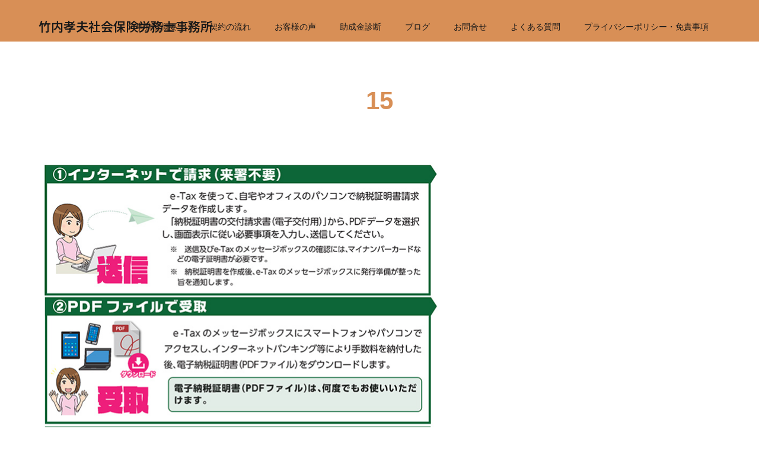

--- FILE ---
content_type: text/html; charset=UTF-8
request_url: https://ttakeuchi-sr.com/%E3%80%90%E7%A8%8E%E5%8B%99%E3%80%91pdf%E3%83%95%E3%82%A1%E3%82%A4%E3%83%AB%E3%81%AB%E3%82%88%E3%82%8B%E9%9B%BB%E5%AD%90%E7%B4%8D%E7%A8%8E%E8%A8%BC%E6%98%8E%E6%9B%B8%E3%81%AE%E7%99%BA%E8%A1%8C/attachment/15/
body_size: 12081
content:
<!DOCTYPE html>
<html class="pc" lang="ja">
<head prefix="og: https://ogp.me/ns# fb: https://ogp.me/ns/fb#">
<meta charset="UTF-8">
<!--[if IE]><meta http-equiv="X-UA-Compatible" content="IE=edge"><![endif]-->
<meta name="viewport" content="width=device-width">
<title>15 | 竹内孝夫社会保険労務士事務所</title>
<meta name="description" content="従業員の満足度が高まると企業の業績は高まります。従業員直接対応の手法を用い社長の業務を軽減して、従業員満足度を向上させる。二つの相乗効果で、企業価値を高めるお手伝いいたします。">
<meta property="og:type" content="article">
<meta property="og:url" content="https://ttakeuchi-sr.com/%E3%80%90%E7%A8%8E%E5%8B%99%E3%80%91pdf%E3%83%95%E3%82%A1%E3%82%A4%E3%83%AB%E3%81%AB%E3%82%88%E3%82%8B%E9%9B%BB%E5%AD%90%E7%B4%8D%E7%A8%8E%E8%A8%BC%E6%98%8E%E6%9B%B8%E3%81%AE%E7%99%BA%E8%A1%8C/attachment/15/">
<meta property="og:title" content="15 | 竹内孝夫社会保険労務士事務所">
<meta property="og:description" content="従業員の満足度が高まると企業の業績は高まります。従業員直接対応の手法を用い社長の業務を軽減して、従業員満足度を向上させる。二つの相乗効果で、企業価値を高めるお手伝いいたします。">
<meta property="og:site_name" content="竹内孝夫社会保険労務士事務所">
<meta property="og:image" content="">
<meta property="og:image:secure_url" content=""> 
<meta property="og:image:width" content=""> 
<meta property="og:image:height" content="">
<meta name="twitter:card" content="summary">
<meta name="twitter:site" content="@bambin0420">
<meta name="twitter:creator" content="@bambin0420">
<meta name="twitter:title" content="15 | 竹内孝夫社会保険労務士事務所">
<meta property="twitter:description" content="従業員の満足度が高まると企業の業績は高まります。従業員直接対応の手法を用い社長の業務を軽減して、従業員満足度を向上させる。二つの相乗効果で、企業価値を高めるお手伝いいたします。">
<meta name="twitter:image:src" content="">
<link rel="pingback" href="https://ttakeuchi-sr.com/xmlrpc.php">

<meta name='robots' content='max-image-preview:large' />
<link rel="alternate" type="application/rss+xml" title="竹内孝夫社会保険労務士事務所 &raquo; フィード" href="https://ttakeuchi-sr.com/feed/" />
<link rel="alternate" type="application/rss+xml" title="竹内孝夫社会保険労務士事務所 &raquo; コメントフィード" href="https://ttakeuchi-sr.com/comments/feed/" />
<link rel="alternate" type="application/rss+xml" title="竹内孝夫社会保険労務士事務所 &raquo; 15 のコメントのフィード" href="https://ttakeuchi-sr.com/%e3%80%90%e7%a8%8e%e5%8b%99%e3%80%91pdf%e3%83%95%e3%82%a1%e3%82%a4%e3%83%ab%e3%81%ab%e3%82%88%e3%82%8b%e9%9b%bb%e5%ad%90%e7%b4%8d%e7%a8%8e%e8%a8%bc%e6%98%8e%e6%9b%b8%e3%81%ae%e7%99%ba%e8%a1%8c/attachment/15/feed/" />
<link rel="alternate" title="oEmbed (JSON)" type="application/json+oembed" href="https://ttakeuchi-sr.com/wp-json/oembed/1.0/embed?url=https%3A%2F%2Fttakeuchi-sr.com%2F%25e3%2580%2590%25e7%25a8%258e%25e5%258b%2599%25e3%2580%2591pdf%25e3%2583%2595%25e3%2582%25a1%25e3%2582%25a4%25e3%2583%25ab%25e3%2581%25ab%25e3%2582%2588%25e3%2582%258b%25e9%259b%25bb%25e5%25ad%2590%25e7%25b4%258d%25e7%25a8%258e%25e8%25a8%25bc%25e6%2598%258e%25e6%259b%25b8%25e3%2581%25ae%25e7%2599%25ba%25e8%25a1%258c%2Fattachment%2F15%2F" />
<link rel="alternate" title="oEmbed (XML)" type="text/xml+oembed" href="https://ttakeuchi-sr.com/wp-json/oembed/1.0/embed?url=https%3A%2F%2Fttakeuchi-sr.com%2F%25e3%2580%2590%25e7%25a8%258e%25e5%258b%2599%25e3%2580%2591pdf%25e3%2583%2595%25e3%2582%25a1%25e3%2582%25a4%25e3%2583%25ab%25e3%2581%25ab%25e3%2582%2588%25e3%2582%258b%25e9%259b%25bb%25e5%25ad%2590%25e7%25b4%258d%25e7%25a8%258e%25e8%25a8%25bc%25e6%2598%258e%25e6%259b%25b8%25e3%2581%25ae%25e7%2599%25ba%25e8%25a1%258c%2Fattachment%2F15%2F&#038;format=xml" />
<meta name="description" content="" /><link rel="preconnect" href="https://fonts.googleapis.com">
<link rel="preconnect" href="https://fonts.gstatic.com" crossorigin>
<link href="https://fonts.googleapis.com/css2?family=Noto+Sans+JP:wght@400;600" rel="stylesheet">
<style id='wp-img-auto-sizes-contain-inline-css' type='text/css'>
img:is([sizes=auto i],[sizes^="auto," i]){contain-intrinsic-size:3000px 1500px}
/*# sourceURL=wp-img-auto-sizes-contain-inline-css */
</style>
<link rel='stylesheet' id='style-css' href='https://ttakeuchi-sr.com/wp-content/themes/source_tcd045/style.css?ver=2.2' type='text/css' media='all' />
<link rel='stylesheet' id='vkExUnit_common_style-css' href='https://ttakeuchi-sr.com/wp-content/plugins/vk-all-in-one-expansion-unit/assets/css/vkExUnit_style.css?ver=9.113.0.1' type='text/css' media='all' />
<style id='vkExUnit_common_style-inline-css' type='text/css'>
:root {--ver_page_top_button_url:url(https://ttakeuchi-sr.com/wp-content/plugins/vk-all-in-one-expansion-unit/assets/images/to-top-btn-icon.svg);}@font-face {font-weight: normal;font-style: normal;font-family: "vk_sns";src: url("https://ttakeuchi-sr.com/wp-content/plugins/vk-all-in-one-expansion-unit/inc/sns/icons/fonts/vk_sns.eot?-bq20cj");src: url("https://ttakeuchi-sr.com/wp-content/plugins/vk-all-in-one-expansion-unit/inc/sns/icons/fonts/vk_sns.eot?#iefix-bq20cj") format("embedded-opentype"),url("https://ttakeuchi-sr.com/wp-content/plugins/vk-all-in-one-expansion-unit/inc/sns/icons/fonts/vk_sns.woff?-bq20cj") format("woff"),url("https://ttakeuchi-sr.com/wp-content/plugins/vk-all-in-one-expansion-unit/inc/sns/icons/fonts/vk_sns.ttf?-bq20cj") format("truetype"),url("https://ttakeuchi-sr.com/wp-content/plugins/vk-all-in-one-expansion-unit/inc/sns/icons/fonts/vk_sns.svg?-bq20cj#vk_sns") format("svg");}
.veu_promotion-alert__content--text {border: 1px solid rgba(0,0,0,0.125);padding: 0.5em 1em;border-radius: var(--vk-size-radius);margin-bottom: var(--vk-margin-block-bottom);font-size: 0.875rem;}/* Alert Content部分に段落タグを入れた場合に最後の段落の余白を0にする */.veu_promotion-alert__content--text p:last-of-type{margin-bottom:0;margin-top: 0;}
/*# sourceURL=vkExUnit_common_style-inline-css */
</style>
<link rel='stylesheet' id='wp-block-library-css' href='https://ttakeuchi-sr.com/wp-includes/css/dist/block-library/style.min.css?ver=6.9' type='text/css' media='all' />
<style id='classic-theme-styles-inline-css' type='text/css'>
/*! This file is auto-generated */
.wp-block-button__link{color:#fff;background-color:#32373c;border-radius:9999px;box-shadow:none;text-decoration:none;padding:calc(.667em + 2px) calc(1.333em + 2px);font-size:1.125em}.wp-block-file__button{background:#32373c;color:#fff;text-decoration:none}
/*# sourceURL=/wp-includes/css/classic-themes.min.css */
</style>
<style id='snow-monkey-forms-control-checkboxes-style-inline-css' type='text/css'>
.smf-form .smf-checkboxes-control--horizontal .smf-checkboxes-control__control>.smf-label{display:inline-block;margin-right:var(--_margin-1)}.smf-form .smf-checkboxes-control--vertical .smf-checkboxes-control__control>.smf-label{display:block}.smf-form .smf-checkbox-control{align-items:flex-start;display:inline-flex;gap:var(--_s-2)}.smf-form .smf-checkbox-control__control{--_border-radius:var(--_global--border-radius);--_border-color:var(--_form-control-border-color);border:1px solid var(--_border-color);border-radius:var(--_border-radius);outline:0;--_transition-duration:var(--_global--transition-duration);--_transition-function-timing:var(--_global--transition-function-timing);--_transition-delay:var(--_global--transition-delay);transition:border var(--_transition-duration) var(--_transition-function-timing) var(--_transition-delay)}.smf-form .smf-checkbox-control__control:hover{--_border-color:var(--_form-control-border-color-hover)}.smf-form .smf-checkbox-control__control:active,.smf-form .smf-checkbox-control__control:focus,.smf-form .smf-checkbox-control__control:focus-within,.smf-form .smf-checkbox-control__control[aria-selected=true]{--_border-color:var(--_form-control-border-color-focus)}.smf-form .smf-checkbox-control__control>input,.smf-form .smf-checkbox-control__control>textarea{border:none;outline:none}.smf-form .smf-checkbox-control__control{appearance:none;background-color:var(--_color-white);border-radius:3px;box-shadow:inset 0 1px 1px rgba(0,0,0,.035);cursor:pointer;display:inline-block;flex:0 0 auto;height:16px;margin:calc(var(--_half-leading)*1em) 0 0;position:relative;width:16px}.smf-form .smf-checkbox-control__control:before{border-color:var(--_color-white);border-style:solid;border-width:0 2px 2px 0;height:8px;left:calc(50% - 3px);margin:0!important;top:calc(50% - 5px);transform:rotate(45deg);visibility:hidden;width:6px}.smf-form .smf-checkbox-control__control:checked{background-color:#3a87fd;border-color:#3a87fd}.smf-form .smf-checkbox-control__control:checked:before{content:"";display:block;position:absolute;visibility:visible}.smf-form .smf-checkbox-control__control:disabled{background-color:var(--_lightest-color-gray)}.smf-form .smf-checkbox-control__control:disabled:before{border-color:var(--_dark-color-gray)}.smf-form .smf-checkbox-control__control{flex:none;margin-top:calc(var(--_half-leading)*1em)}

/*# sourceURL=https://ttakeuchi-sr.com/wp-content/plugins/snow-monkey-forms/dist/blocks/checkboxes/style-index.css */
</style>
<style id='snow-monkey-forms-control-file-style-inline-css' type='text/css'>
.smf-form .smf-file-control{align-items:center;display:flex;flex-wrap:wrap;gap:1em;justify-content:space-between;position:relative}.smf-form .smf-file-control__filename,.smf-form .smf-file-control__label{display:none}.smf-form .smf-file-control>label{align-items:center;display:flex;flex-wrap:wrap;gap:1em;outline:none;position:relative}.smf-form .smf-file-control>label:before{content:"";display:block;inset:-3px;position:absolute}.smf-form .smf-file-control>label:active:before,.smf-form .smf-file-control>label:focus-within:before,.smf-form .smf-file-control>label:focus:before{border:1px solid var(--_form-control-border-color-focus);border-radius:var(--_global--border-radius)}.smf-form .smf-file-control>label>*{flex:0 0 auto}.smf-form .smf-file-control__control{display:none}.smf-form .smf-file-control__label{background-color:var(--_lighter-color-gray);background-image:linear-gradient(180deg,#fff,var(--_lighter-color-gray));border-radius:var(--_global--border-radius);color:var(--_color-text);cursor:pointer;display:inline-block;padding:var(--_padding-2) var(--_padding-1);text-decoration:none;--_border-radius:var(--_global--border-radius);--_border-color:var(--_form-control-border-color);border:1px solid var(--_border-color);border-radius:var(--_border-radius);outline:0;--_transition-duration:var(--_global--transition-duration);--_transition-function-timing:var(--_global--transition-function-timing);--_transition-delay:var(--_global--transition-delay);transition:border var(--_transition-duration) var(--_transition-function-timing) var(--_transition-delay)}.smf-form .smf-file-control__label:hover{--_border-color:var(--_form-control-border-color-hover)}.smf-form .smf-file-control__label:active,.smf-form .smf-file-control__label:focus,.smf-form .smf-file-control__label:focus-within,.smf-form .smf-file-control__label[aria-selected=true]{--_border-color:var(--_form-control-border-color-focus)}.smf-form .smf-file-control__label>input,.smf-form .smf-file-control__label>textarea{border:none;outline:none}.smf-form .smf-file-control__filename--no-file{display:inline-block}.smf-form .smf-file-control__filename--has-file{display:none}.smf-form .smf-file-control__clear{cursor:pointer;display:none;text-decoration:underline}.smf-form .smf-file-control__value{margin-top:.25em}.smf-form .smf-file-control--set .smf-file-control__filename--no-file{display:none}.smf-form .smf-file-control--set .smf-file-control__clear,.smf-form .smf-file-control--set .smf-file-control__filename--has-file{display:inline-block}.smf-form .smf-file-control--uploaded label{display:none}.smf-form .smf-file-control--uploaded .smf-file-control__clear{display:inline-block}

/*# sourceURL=https://ttakeuchi-sr.com/wp-content/plugins/snow-monkey-forms/dist/blocks/file/style-index.css */
</style>
<style id='snow-monkey-forms-item-style-inline-css' type='text/css'>
.smf-item label{cursor:pointer}.smf-item__description{color:var(--_dark-color-gray);margin-top:var(--_margin-2);--_font-size-level:-1;font-size:var(--_font-size);line-height:var(--_line-height)}

/*# sourceURL=https://ttakeuchi-sr.com/wp-content/plugins/snow-monkey-forms/dist/blocks/item/style-index.css */
</style>
<style id='snow-monkey-forms-control-radio-buttons-style-inline-css' type='text/css'>
.smf-form .smf-radio-buttons-control--horizontal .smf-radio-buttons-control__control>.smf-label{display:inline-block;margin-right:var(--_margin-1)}.smf-form .smf-radio-buttons-control--vertical .smf-radio-buttons-control__control>.smf-label{display:block}.smf-form .smf-radio-button-control{align-items:flex-start;display:inline-flex;gap:var(--_s-2)}.smf-form .smf-radio-button-control__control{--_border-radius:var(--_global--border-radius);--_border-color:var(--_form-control-border-color);border:1px solid var(--_border-color);border-radius:var(--_border-radius);outline:0;--_transition-duration:var(--_global--transition-duration);--_transition-function-timing:var(--_global--transition-function-timing);--_transition-delay:var(--_global--transition-delay);transition:border var(--_transition-duration) var(--_transition-function-timing) var(--_transition-delay)}.smf-form .smf-radio-button-control__control:hover{--_border-color:var(--_form-control-border-color-hover)}.smf-form .smf-radio-button-control__control:active,.smf-form .smf-radio-button-control__control:focus,.smf-form .smf-radio-button-control__control:focus-within,.smf-form .smf-radio-button-control__control[aria-selected=true]{--_border-color:var(--_form-control-border-color-focus)}.smf-form .smf-radio-button-control__control>input,.smf-form .smf-radio-button-control__control>textarea{border:none;outline:none}.smf-form .smf-radio-button-control__control{appearance:none;background-color:var(--_color-white);border-radius:100%;box-shadow:inset 0 1px 1px rgba(0,0,0,.035);cursor:pointer;display:inline-block;flex:0 0 auto;height:16px;margin:calc(var(--_half-leading)*1em) 0 0;position:relative;width:16px}.smf-form .smf-radio-button-control__control:before{background-color:var(--_color-white);border-radius:100%;height:6px;left:calc(50% - 3px);margin:0!important;overflow:hidden;top:calc(50% - 3px);visibility:hidden;width:6px}.smf-form .smf-radio-button-control__control:checked{background-color:#3a87fd;border-color:#3a87fd}.smf-form .smf-radio-button-control__control:checked:before{content:"";display:block;position:absolute;visibility:visible}.smf-form .smf-radio-button-control__control:disabled{background-color:var(--_lightest-color-gray)}.smf-form .smf-radio-button-control__control:disabled:before{background-color:var(--_dark-color-gray)}.smf-form .smf-radio-button-control__control{flex:none;margin-top:calc(var(--_half-leading)*1em)}

/*# sourceURL=https://ttakeuchi-sr.com/wp-content/plugins/snow-monkey-forms/dist/blocks/radio-buttons/style-index.css */
</style>
<style id='snow-monkey-forms-control-select-style-inline-css' type='text/css'>
.smf-form .smf-select-control{display:inline-block;position:relative}.smf-form .smf-select-control__toggle{display:none}.smf-form .smf-select-control__control{appearance:none;background-color:#0000;cursor:pointer;display:inline-block;max-width:100%;padding:.75rem 1rem;padding-right:var(--_s1);position:relative;z-index:1;--_border-radius:var(--_global--border-radius);--_border-color:var(--_form-control-border-color);border:1px solid var(--_border-color);border-radius:var(--_border-radius);outline:0;--_transition-duration:var(--_global--transition-duration);--_transition-function-timing:var(--_global--transition-function-timing);--_transition-delay:var(--_global--transition-delay);transition:border var(--_transition-duration) var(--_transition-function-timing) var(--_transition-delay)}.smf-form .smf-select-control__control:hover{--_border-color:var(--_form-control-border-color-hover)}.smf-form .smf-select-control__control:active,.smf-form .smf-select-control__control:focus,.smf-form .smf-select-control__control:focus-within,.smf-form .smf-select-control__control[aria-selected=true]{--_border-color:var(--_form-control-border-color-focus)}.smf-form .smf-select-control__control>input,.smf-form .smf-select-control__control>textarea{border:none;outline:none}.smf-form .smf-select-control__control:focus+.smf-select-control__toggle:before{border-color:#3a87fd}.smf-form .smf-select-control__control:disabled+.smf-select-control__toggle{background-color:var(--_lightest-color-gray)}.smf-form .smf-select-control__toggle{background-color:var(--_color-white);bottom:0;display:block;left:0;position:absolute;right:0;top:0;z-index:0}.smf-form .smf-select-control__toggle:before{border-color:currentcolor;border-style:solid;border-width:0 1px 1px 0;content:"";display:block;height:6px;position:absolute;right:calc(var(--_s-1) - 6px);top:calc(50% - 4px);transform:rotate(45deg);width:6px}.smf-select-control__control{color:inherit}

/*# sourceURL=https://ttakeuchi-sr.com/wp-content/plugins/snow-monkey-forms/dist/blocks/select/style-index.css */
</style>
<style id='snow-monkey-forms-control-text-style-inline-css' type='text/css'>
.smf-form .smf-text-control__control{background-color:var(--_color-white);box-shadow:inset 0 1px 1px rgba(0,0,0,.035);max-width:100%;padding:.75rem 1rem;--_border-radius:var(--_global--border-radius);--_border-color:var(--_form-control-border-color);border:1px solid var(--_border-color);border-radius:var(--_border-radius);outline:0;--_transition-duration:var(--_global--transition-duration);--_transition-function-timing:var(--_global--transition-function-timing);--_transition-delay:var(--_global--transition-delay);transition:border var(--_transition-duration) var(--_transition-function-timing) var(--_transition-delay)}.smf-form .smf-text-control__control:hover{--_border-color:var(--_form-control-border-color-hover)}.smf-form .smf-text-control__control:active,.smf-form .smf-text-control__control:focus,.smf-form .smf-text-control__control:focus-within,.smf-form .smf-text-control__control[aria-selected=true]{--_border-color:var(--_form-control-border-color-focus)}.smf-form .smf-text-control__control>input,.smf-form .smf-text-control__control>textarea{border:none;outline:none}.smf-form .smf-text-control__control:disabled{background-color:var(--_lightest-color-gray)}textarea.smf-form .smf-text-control__control{height:auto;width:100%}.smf-text-control{line-height:1}

/*# sourceURL=https://ttakeuchi-sr.com/wp-content/plugins/snow-monkey-forms/dist/blocks/text/style-index.css */
</style>
<style id='snow-monkey-forms-control-textarea-style-inline-css' type='text/css'>
.smf-form .smf-textarea-control__control{background-color:var(--_color-white);box-shadow:inset 0 1px 1px rgba(0,0,0,.035);display:block;max-width:100%;padding:.75rem 1rem;width:100%;--_border-radius:var(--_global--border-radius);--_border-color:var(--_form-control-border-color);border:1px solid var(--_border-color);border-radius:var(--_border-radius);outline:0;--_transition-duration:var(--_global--transition-duration);--_transition-function-timing:var(--_global--transition-function-timing);--_transition-delay:var(--_global--transition-delay);transition:border var(--_transition-duration) var(--_transition-function-timing) var(--_transition-delay)}.smf-form .smf-textarea-control__control:hover{--_border-color:var(--_form-control-border-color-hover)}.smf-form .smf-textarea-control__control:active,.smf-form .smf-textarea-control__control:focus,.smf-form .smf-textarea-control__control:focus-within,.smf-form .smf-textarea-control__control[aria-selected=true]{--_border-color:var(--_form-control-border-color-focus)}.smf-form .smf-textarea-control__control>input,.smf-form .smf-textarea-control__control>textarea{border:none;outline:none}.smf-form .smf-textarea-control__control:disabled{background-color:var(--_lightest-color-gray)}textarea.smf-form .smf-textarea-control__control{height:auto;width:100%}

/*# sourceURL=https://ttakeuchi-sr.com/wp-content/plugins/snow-monkey-forms/dist/blocks/textarea/style-index.css */
</style>
<link rel='stylesheet' id='sass-basis-core-css' href='https://ttakeuchi-sr.com/wp-content/plugins/snow-monkey-forms/dist/css/fallback.css?ver=1766490856' type='text/css' media='all' />
<link rel='stylesheet' id='snow-monkey-forms-css' href='https://ttakeuchi-sr.com/wp-content/plugins/snow-monkey-forms/dist/css/app.css?ver=1766490856' type='text/css' media='all' />
<style id='global-styles-inline-css' type='text/css'>
:root{--wp--preset--aspect-ratio--square: 1;--wp--preset--aspect-ratio--4-3: 4/3;--wp--preset--aspect-ratio--3-4: 3/4;--wp--preset--aspect-ratio--3-2: 3/2;--wp--preset--aspect-ratio--2-3: 2/3;--wp--preset--aspect-ratio--16-9: 16/9;--wp--preset--aspect-ratio--9-16: 9/16;--wp--preset--color--black: #000000;--wp--preset--color--cyan-bluish-gray: #abb8c3;--wp--preset--color--white: #ffffff;--wp--preset--color--pale-pink: #f78da7;--wp--preset--color--vivid-red: #cf2e2e;--wp--preset--color--luminous-vivid-orange: #ff6900;--wp--preset--color--luminous-vivid-amber: #fcb900;--wp--preset--color--light-green-cyan: #7bdcb5;--wp--preset--color--vivid-green-cyan: #00d084;--wp--preset--color--pale-cyan-blue: #8ed1fc;--wp--preset--color--vivid-cyan-blue: #0693e3;--wp--preset--color--vivid-purple: #9b51e0;--wp--preset--gradient--vivid-cyan-blue-to-vivid-purple: linear-gradient(135deg,rgb(6,147,227) 0%,rgb(155,81,224) 100%);--wp--preset--gradient--light-green-cyan-to-vivid-green-cyan: linear-gradient(135deg,rgb(122,220,180) 0%,rgb(0,208,130) 100%);--wp--preset--gradient--luminous-vivid-amber-to-luminous-vivid-orange: linear-gradient(135deg,rgb(252,185,0) 0%,rgb(255,105,0) 100%);--wp--preset--gradient--luminous-vivid-orange-to-vivid-red: linear-gradient(135deg,rgb(255,105,0) 0%,rgb(207,46,46) 100%);--wp--preset--gradient--very-light-gray-to-cyan-bluish-gray: linear-gradient(135deg,rgb(238,238,238) 0%,rgb(169,184,195) 100%);--wp--preset--gradient--cool-to-warm-spectrum: linear-gradient(135deg,rgb(74,234,220) 0%,rgb(151,120,209) 20%,rgb(207,42,186) 40%,rgb(238,44,130) 60%,rgb(251,105,98) 80%,rgb(254,248,76) 100%);--wp--preset--gradient--blush-light-purple: linear-gradient(135deg,rgb(255,206,236) 0%,rgb(152,150,240) 100%);--wp--preset--gradient--blush-bordeaux: linear-gradient(135deg,rgb(254,205,165) 0%,rgb(254,45,45) 50%,rgb(107,0,62) 100%);--wp--preset--gradient--luminous-dusk: linear-gradient(135deg,rgb(255,203,112) 0%,rgb(199,81,192) 50%,rgb(65,88,208) 100%);--wp--preset--gradient--pale-ocean: linear-gradient(135deg,rgb(255,245,203) 0%,rgb(182,227,212) 50%,rgb(51,167,181) 100%);--wp--preset--gradient--electric-grass: linear-gradient(135deg,rgb(202,248,128) 0%,rgb(113,206,126) 100%);--wp--preset--gradient--midnight: linear-gradient(135deg,rgb(2,3,129) 0%,rgb(40,116,252) 100%);--wp--preset--font-size--small: 13px;--wp--preset--font-size--medium: 20px;--wp--preset--font-size--large: 36px;--wp--preset--font-size--x-large: 42px;--wp--preset--spacing--20: 0.44rem;--wp--preset--spacing--30: 0.67rem;--wp--preset--spacing--40: 1rem;--wp--preset--spacing--50: 1.5rem;--wp--preset--spacing--60: 2.25rem;--wp--preset--spacing--70: 3.38rem;--wp--preset--spacing--80: 5.06rem;--wp--preset--shadow--natural: 6px 6px 9px rgba(0, 0, 0, 0.2);--wp--preset--shadow--deep: 12px 12px 50px rgba(0, 0, 0, 0.4);--wp--preset--shadow--sharp: 6px 6px 0px rgba(0, 0, 0, 0.2);--wp--preset--shadow--outlined: 6px 6px 0px -3px rgb(255, 255, 255), 6px 6px rgb(0, 0, 0);--wp--preset--shadow--crisp: 6px 6px 0px rgb(0, 0, 0);}:where(.is-layout-flex){gap: 0.5em;}:where(.is-layout-grid){gap: 0.5em;}body .is-layout-flex{display: flex;}.is-layout-flex{flex-wrap: wrap;align-items: center;}.is-layout-flex > :is(*, div){margin: 0;}body .is-layout-grid{display: grid;}.is-layout-grid > :is(*, div){margin: 0;}:where(.wp-block-columns.is-layout-flex){gap: 2em;}:where(.wp-block-columns.is-layout-grid){gap: 2em;}:where(.wp-block-post-template.is-layout-flex){gap: 1.25em;}:where(.wp-block-post-template.is-layout-grid){gap: 1.25em;}.has-black-color{color: var(--wp--preset--color--black) !important;}.has-cyan-bluish-gray-color{color: var(--wp--preset--color--cyan-bluish-gray) !important;}.has-white-color{color: var(--wp--preset--color--white) !important;}.has-pale-pink-color{color: var(--wp--preset--color--pale-pink) !important;}.has-vivid-red-color{color: var(--wp--preset--color--vivid-red) !important;}.has-luminous-vivid-orange-color{color: var(--wp--preset--color--luminous-vivid-orange) !important;}.has-luminous-vivid-amber-color{color: var(--wp--preset--color--luminous-vivid-amber) !important;}.has-light-green-cyan-color{color: var(--wp--preset--color--light-green-cyan) !important;}.has-vivid-green-cyan-color{color: var(--wp--preset--color--vivid-green-cyan) !important;}.has-pale-cyan-blue-color{color: var(--wp--preset--color--pale-cyan-blue) !important;}.has-vivid-cyan-blue-color{color: var(--wp--preset--color--vivid-cyan-blue) !important;}.has-vivid-purple-color{color: var(--wp--preset--color--vivid-purple) !important;}.has-black-background-color{background-color: var(--wp--preset--color--black) !important;}.has-cyan-bluish-gray-background-color{background-color: var(--wp--preset--color--cyan-bluish-gray) !important;}.has-white-background-color{background-color: var(--wp--preset--color--white) !important;}.has-pale-pink-background-color{background-color: var(--wp--preset--color--pale-pink) !important;}.has-vivid-red-background-color{background-color: var(--wp--preset--color--vivid-red) !important;}.has-luminous-vivid-orange-background-color{background-color: var(--wp--preset--color--luminous-vivid-orange) !important;}.has-luminous-vivid-amber-background-color{background-color: var(--wp--preset--color--luminous-vivid-amber) !important;}.has-light-green-cyan-background-color{background-color: var(--wp--preset--color--light-green-cyan) !important;}.has-vivid-green-cyan-background-color{background-color: var(--wp--preset--color--vivid-green-cyan) !important;}.has-pale-cyan-blue-background-color{background-color: var(--wp--preset--color--pale-cyan-blue) !important;}.has-vivid-cyan-blue-background-color{background-color: var(--wp--preset--color--vivid-cyan-blue) !important;}.has-vivid-purple-background-color{background-color: var(--wp--preset--color--vivid-purple) !important;}.has-black-border-color{border-color: var(--wp--preset--color--black) !important;}.has-cyan-bluish-gray-border-color{border-color: var(--wp--preset--color--cyan-bluish-gray) !important;}.has-white-border-color{border-color: var(--wp--preset--color--white) !important;}.has-pale-pink-border-color{border-color: var(--wp--preset--color--pale-pink) !important;}.has-vivid-red-border-color{border-color: var(--wp--preset--color--vivid-red) !important;}.has-luminous-vivid-orange-border-color{border-color: var(--wp--preset--color--luminous-vivid-orange) !important;}.has-luminous-vivid-amber-border-color{border-color: var(--wp--preset--color--luminous-vivid-amber) !important;}.has-light-green-cyan-border-color{border-color: var(--wp--preset--color--light-green-cyan) !important;}.has-vivid-green-cyan-border-color{border-color: var(--wp--preset--color--vivid-green-cyan) !important;}.has-pale-cyan-blue-border-color{border-color: var(--wp--preset--color--pale-cyan-blue) !important;}.has-vivid-cyan-blue-border-color{border-color: var(--wp--preset--color--vivid-cyan-blue) !important;}.has-vivid-purple-border-color{border-color: var(--wp--preset--color--vivid-purple) !important;}.has-vivid-cyan-blue-to-vivid-purple-gradient-background{background: var(--wp--preset--gradient--vivid-cyan-blue-to-vivid-purple) !important;}.has-light-green-cyan-to-vivid-green-cyan-gradient-background{background: var(--wp--preset--gradient--light-green-cyan-to-vivid-green-cyan) !important;}.has-luminous-vivid-amber-to-luminous-vivid-orange-gradient-background{background: var(--wp--preset--gradient--luminous-vivid-amber-to-luminous-vivid-orange) !important;}.has-luminous-vivid-orange-to-vivid-red-gradient-background{background: var(--wp--preset--gradient--luminous-vivid-orange-to-vivid-red) !important;}.has-very-light-gray-to-cyan-bluish-gray-gradient-background{background: var(--wp--preset--gradient--very-light-gray-to-cyan-bluish-gray) !important;}.has-cool-to-warm-spectrum-gradient-background{background: var(--wp--preset--gradient--cool-to-warm-spectrum) !important;}.has-blush-light-purple-gradient-background{background: var(--wp--preset--gradient--blush-light-purple) !important;}.has-blush-bordeaux-gradient-background{background: var(--wp--preset--gradient--blush-bordeaux) !important;}.has-luminous-dusk-gradient-background{background: var(--wp--preset--gradient--luminous-dusk) !important;}.has-pale-ocean-gradient-background{background: var(--wp--preset--gradient--pale-ocean) !important;}.has-electric-grass-gradient-background{background: var(--wp--preset--gradient--electric-grass) !important;}.has-midnight-gradient-background{background: var(--wp--preset--gradient--midnight) !important;}.has-small-font-size{font-size: var(--wp--preset--font-size--small) !important;}.has-medium-font-size{font-size: var(--wp--preset--font-size--medium) !important;}.has-large-font-size{font-size: var(--wp--preset--font-size--large) !important;}.has-x-large-font-size{font-size: var(--wp--preset--font-size--x-large) !important;}
:where(.wp-block-post-template.is-layout-flex){gap: 1.25em;}:where(.wp-block-post-template.is-layout-grid){gap: 1.25em;}
:where(.wp-block-term-template.is-layout-flex){gap: 1.25em;}:where(.wp-block-term-template.is-layout-grid){gap: 1.25em;}
:where(.wp-block-columns.is-layout-flex){gap: 2em;}:where(.wp-block-columns.is-layout-grid){gap: 2em;}
:root :where(.wp-block-pullquote){font-size: 1.5em;line-height: 1.6;}
/*# sourceURL=global-styles-inline-css */
</style>
<link rel='stylesheet' id='veu-cta-css' href='https://ttakeuchi-sr.com/wp-content/plugins/vk-all-in-one-expansion-unit/inc/call-to-action/package/assets/css/style.css?ver=9.113.0.1' type='text/css' media='all' />
<style>:root {
  --tcd-font-type1: Arial,"Hiragino Sans","Yu Gothic Medium","Meiryo",sans-serif;
  --tcd-font-type2: "Times New Roman",Times,"Yu Mincho","游明朝","游明朝体","Hiragino Mincho Pro",serif;
  --tcd-font-type3: Palatino,"Yu Kyokasho","游教科書体","UD デジタル 教科書体 N","游明朝","游明朝体","Hiragino Mincho Pro","Meiryo",serif;
  --tcd-font-type-logo: "Noto Sans JP",sans-serif;
}</style>
<script type="text/javascript" src="https://ttakeuchi-sr.com/wp-includes/js/jquery/jquery.min.js?ver=3.7.1" id="jquery-core-js"></script>
<script type="text/javascript" src="https://ttakeuchi-sr.com/wp-includes/js/jquery/jquery-migrate.min.js?ver=3.4.1" id="jquery-migrate-js"></script>
<link rel="https://api.w.org/" href="https://ttakeuchi-sr.com/wp-json/" /><link rel="alternate" title="JSON" type="application/json" href="https://ttakeuchi-sr.com/wp-json/wp/v2/media/3463" /><link rel="canonical" href="https://ttakeuchi-sr.com/%e3%80%90%e7%a8%8e%e5%8b%99%e3%80%91pdf%e3%83%95%e3%82%a1%e3%82%a4%e3%83%ab%e3%81%ab%e3%82%88%e3%82%8b%e9%9b%bb%e5%ad%90%e7%b4%8d%e7%a8%8e%e8%a8%bc%e6%98%8e%e6%9b%b8%e3%81%ae%e7%99%ba%e8%a1%8c/attachment/15/" />
<link rel='shortlink' href='https://ttakeuchi-sr.com/?p=3463' />

<link rel="stylesheet" href="https://ttakeuchi-sr.com/wp-content/themes/source_tcd045/css/design-plus.css?ver=2.2">
<link rel="stylesheet" href="https://ttakeuchi-sr.com/wp-content/themes/source_tcd045/css/sns-botton.css?ver=2.2">
<link rel="stylesheet" media="screen" href="https://ttakeuchi-sr.com/wp-content/themes/source_tcd045/css/responsive.css?ver=2.2">
<link rel="stylesheet" media="screen" href="https://ttakeuchi-sr.com/wp-content/themes/source_tcd045/css/footer-bar.css?ver=2.2">

<script src="https://ttakeuchi-sr.com/wp-content/themes/source_tcd045/js/jquery.easing.1.4.js?ver=2.2"></script>
<script src="https://ttakeuchi-sr.com/wp-content/themes/source_tcd045/js/jscript.js?ver=2.2"></script>
<script src="https://ttakeuchi-sr.com/wp-content/themes/source_tcd045/js/footer-bar.js?ver=2.2"></script>
<script src="https://ttakeuchi-sr.com/wp-content/themes/source_tcd045/js/comment.js?ver=2.2"></script>
<script src="https://ttakeuchi-sr.com/wp-content/themes/source_tcd045/js/header_fix.js?ver=2.2"></script>

<style type="text/css">

body, input, textarea { font-family: var(--tcd-font-type1); }

.rich_font { font-family: var(--tcd-font-type1);}



.rich_font_logo { font-family: var(--tcd-font-type-logo); font-weight: bold !important;}


body { font-size:16px; }

.pc #header .logo { font-size:21px; }
.mobile #header .logo { font-size:18px; }

#footer_top .logo { font-size:21px; }

#post_title { font-size:32px; }
.post_content { font-size:16px; }

#related_post li a.image, .styled_post_list1 .image, .work_list_widget .image, .work_list .box .image, .blog_list .box .image {
  overflow: hidden;
}
#related_post li a.image img, .styled_post_list1 .image img, .work_list_widget .image img, .work_list .box .image img, .blog_list .box .image img {
  -webkit-transition: all 0.75s ease; -moz-transition: all 0.75s ease; transition: all 0.75s ease;
  -webkit-transform: scale(1); -moz-transform: scale(1); -ms-transform: scale(1); -o-transform: scale(1); transform: scale(1);
  -webkit-backface-visibility:hidden; backface-visibility:hidden;
}
#related_post li a.image:hover img, .styled_post_list1 .image:hover img, .work_list_widget .image:hover img, .work_list .box .image:hover img, .blog_list .box .image:hover img {
  -webkit-transform: scale(1.2); -moz-transform: scale(1.2); -ms-transform: scale(1.2); -o-transform: scale(1.2); transform: scale(1.2);
}
.index_archive_link, #work_navigation a, .page_navi p.back a
  { background-color:#BBBBBB; }

#header, .pc #global_menu ul ul a, #footer_bottom, .mobile #copyright, .mobile .home #header
  { background-color:#D88F56; }

.header_fix #header, .pc .header_fix #global_menu ul ul a, .mobile .header_fix #header
  { background-color:rgba(216,143,86,1.0); }

#header a, mobile a.menu_button:before
  { color:#191919; }

#footer_top, #footer_top a, #footer_bottom, #footer_bottom a
  { color:#FFFFFF; }

.pc #global_menu ul ul li.menu-item-has-children > a:before
  { border-color:transparent transparent transparent #191919; }

.pc #global_menu ul ul a:hover
  { color:#fff; }

.pc #global_menu ul ul li.menu-item-has-children > a:hover:before
  { border-color:transparent transparent transparent #fff; }

#post_title, #page_header .headline, #work_category_list .current_category .name, #work_footer_data .link, .blog_list .box .title a:hover, #footer_menu a:hover, #related_post li .title a:hover, .side_widget .styled_post_list1 .title:hover, .pc .home #global_menu li.current-menu-item > a, .pc .home #global_menu > ul > li > a:hover
  { color:#D88F56; }

a:hover, .pc #header .logo a:hover, #comment_header ul li a:hover, .pc #global_menu > ul > li.active > a, .pc #global_menu li.current-menu-item > a, .pc #global_menu > ul > li > a:hover, #header_logo .logo a:hover, #bread_crumb li.home a:hover:before, #bread_crumb li a:hover, .color_headline, #footer_bottom a:hover, .pc .home.header_fix #global_menu li.current-menu-item > a, .pc .home.header_fix #global_menu > ul > li > a:hover
  { color:#000000; }

#return_top a:hover, .next_page_link a:hover, .collapse_category_list li a:hover .count, .slick-arrow:hover, .page_navi a:hover, .page_navi p.back a:hover,
  #wp-calendar td a:hover, #wp-calendar #prev a:hover, #wp-calendar #next a:hover, .widget_search #search-btn input:hover, .widget_search #searchsubmit:hover, .side_widget.google_search #searchsubmit:hover,
    #submit_comment:hover, #comment_header ul li a:hover, #comment_header ul li.comment_switch_active a, #comment_header #comment_closed p, #post_pagination a:hover,
      #header_slider .slick-dots button:hover::before, #header_slider .slick-dots .slick-active button::before,
        .work_list .box .title a:hover, #work_navigation a:hover, #work_side_content a:hover, #work_button a:hover, #blog_list .category a:hover, #post_meta_top .category a:hover, .box_list .link_button:hover
          { background-color:#D88F56 !important; }

#footer_top, .pc #global_menu ul ul a:hover, .news_list .category a:hover, .work_list .category a:hover, .blog_list .category a:hover, #related_post .headline, #comment_headline, .side_headline,
  .mobile a.menu_button:hover, .mobile #global_menu li a:hover, .index_archive_link:hover
    { background-color:#000000 !important; }

#comment_textarea textarea:focus, #guest_info input:focus, #comment_header ul li a:hover, #comment_header ul li.comment_switch_active a, #comment_header #comment_closed p, .page_navi a:hover, .page_navi p.back a:hover
  { border-color:#D88F56; }

#comment_header ul li.comment_switch_active a:after, #comment_header #comment_closed p:after
  { border-color:#D88F56 transparent transparent transparent; }

.collapse_category_list li a:before
  { border-color: transparent transparent transparent #000000; }

@media screen and (min-width:600px) {
  #header_slider_nav .slick-current .label { background-color:#D88F56 !important; }
}

.post_content a, .post_content a:hover, .custom-html-widget a, .custom-html-widget a:hover { color:#170E96; }

#footer_image .button { background-color:#FFFFFF; color:#333333; }
#footer_image .button:hover { background-color:#333333; color:#FFFFFF; }
#site_loader_spinner { border:4px solid rgba(216,143,86,0.2); border-top-color:#D88F56; }

/* Footer bar */

/*大きさや間隔は、確認しながら調整してみてください。
この設定は、メニューの文字の大きさや間隔を変えたい場合のみです。

※初期値はメニューとラダーのfont-sizeは14px
　　間隔は35px  高さは90px
*/


.pc #global_menu > ul > li > a {
  font-size:14px !important; /*font-sizeの大きさ●●pxの数値を変えてメニューの文字の大きさを変更する　Web自主制作講座では13pxにしています*/
  text-decoration:none; height:90px !important;
  line-height:90px !important;/*文字の高さ調整初期設定の高さは90px　Web自主制作講座では50pxと詰めています*/
 display:block;
  height:50px;
  padding:0 20px !important;/*padding:0 ●●pxの数値を変えてメニューの間隔を詰める初期値は35px Web自主制作講座では15pxと詰めています*/
  -moz-box-sizing:border-box; -webkit-box-sizing:border-box; -o-box-sizing:border-box; -ms-box-sizing:border-box; box-sizing:border-box;
}

.pc #global_menu ul ul a { display:block; font-size:14px !important; /*font-sizeの大きさ●●pxの数値を変えてメニューラダーの文字の大きさを変更する*/
  border:none; position:relative; padding:15px 20px 14px 20px; height:auto; line-height:1.6; margin:0; text-align:left; box-shadow:none; }


#header {
    height: 70px !important;/*メニューの高さ　初期値は90px*/
}
#header_inner {
    height: 90px;
}

.pc #global_menu > ul {
    height: 90px;
}
.pc #global_menu > ul > li > a {
    height: 90px;
}


</style>


<meta name="generator" content="Elementor 3.34.2; features: e_font_icon_svg, additional_custom_breakpoints; settings: css_print_method-external, google_font-enabled, font_display-swap">
<style type="text/css"></style>			<style>
				.e-con.e-parent:nth-of-type(n+4):not(.e-lazyloaded):not(.e-no-lazyload),
				.e-con.e-parent:nth-of-type(n+4):not(.e-lazyloaded):not(.e-no-lazyload) * {
					background-image: none !important;
				}
				@media screen and (max-height: 1024px) {
					.e-con.e-parent:nth-of-type(n+3):not(.e-lazyloaded):not(.e-no-lazyload),
					.e-con.e-parent:nth-of-type(n+3):not(.e-lazyloaded):not(.e-no-lazyload) * {
						background-image: none !important;
					}
				}
				@media screen and (max-height: 640px) {
					.e-con.e-parent:nth-of-type(n+2):not(.e-lazyloaded):not(.e-no-lazyload),
					.e-con.e-parent:nth-of-type(n+2):not(.e-lazyloaded):not(.e-no-lazyload) * {
						background-image: none !important;
					}
				}
			</style>
			<!-- [ VK All in One Expansion Unit OGP ] -->
<meta property="og:site_name" content="竹内孝夫社会保険労務士事務所" />
<meta property="og:url" content="https://ttakeuchi-sr.com/%e3%80%90%e7%a8%8e%e5%8b%99%e3%80%91pdf%e3%83%95%e3%82%a1%e3%82%a4%e3%83%ab%e3%81%ab%e3%82%88%e3%82%8b%e9%9b%bb%e5%ad%90%e7%b4%8d%e7%a8%8e%e8%a8%bc%e6%98%8e%e6%9b%b8%e3%81%ae%e7%99%ba%e8%a1%8c/attachment/15/" />
<meta property="og:title" content="15 | 竹内孝夫社会保険労務士事務所" />
<meta property="og:description" content="" />
<meta property="og:type" content="article" />
<!-- [ / VK All in One Expansion Unit OGP ] -->
<!-- [ VK All in One Expansion Unit twitter card ] -->
<meta name="twitter:card" content="summary_large_image">
<meta name="twitter:description" content="">
<meta name="twitter:title" content="15 | 竹内孝夫社会保険労務士事務所">
<meta name="twitter:url" content="https://ttakeuchi-sr.com/%e3%80%90%e7%a8%8e%e5%8b%99%e3%80%91pdf%e3%83%95%e3%82%a1%e3%82%a4%e3%83%ab%e3%81%ab%e3%82%88%e3%82%8b%e9%9b%bb%e5%ad%90%e7%b4%8d%e7%a8%8e%e8%a8%bc%e6%98%8e%e6%9b%b8%e3%81%ae%e7%99%ba%e8%a1%8c/attachment/15/">
	<meta name="twitter:domain" content="ttakeuchi-sr.com">
	<!-- [ / VK All in One Expansion Unit twitter card ] -->
	<!-- [ VK All in One Expansion Unit Article Structure Data ] --><script type="application/ld+json">{"@context":"https://schema.org/","@type":"Article","headline":"15","image":"","datePublished":"2021-09-16T17:57:56+09:00","dateModified":"2021-09-16T17:57:56+09:00","author":{"@type":"","name":"TAKAO TAKEUCHI","url":"https://ttakeuchi-sr.com/","sameAs":""}}</script><!-- [ / VK All in One Expansion Unit Article Structure Data ] --></head>
<body id="body" class="attachment wp-singular attachment-template-default single single-attachment postid-3463 attachmentid-3463 attachment-png wp-embed-responsive wp-theme-source_tcd045 fix_top mobile_header_fix post-name-15 post-type-attachment elementor-default elementor-kit-4469">

<div id="site_loader_overlay">
 <div id="site_loader_spinner"></div>
</div>
<div id="site_wrap">

 <div id="header">
  <div id="header_inner" class="clearfix">
   <div id="logo_text">
 <div class="logo"><a class="rich_font_logo" href="https://ttakeuchi-sr.com/">竹内孝夫社会保険労務士事務所</a></div>
</div>
      <div id="global_menu">
    <ul id="menu-%e3%83%a1%e3%82%a4%e3%83%b3%e3%83%a1%e3%83%8b%e3%83%a5%e3%83%bc" class="menu"><li id="menu-item-2117" class="menu-item menu-item-type-post_type menu-item-object-page menu-item-2117"><a href="https://ttakeuchi-sr.com/about/">事務所概要</a></li>
<li id="menu-item-2118" class="menu-item menu-item-type-post_type menu-item-object-page menu-item-2118"><a href="https://ttakeuchi-sr.com/flow/">ご契約の流れ</a></li>
<li id="menu-item-2944" class="menu-item menu-item-type-post_type menu-item-object-page menu-item-2944"><a href="https://ttakeuchi-sr.com/customer/">お客様の声</a></li>
<li id="menu-item-4591" class="menu-item menu-item-type-post_type menu-item-object-page menu-item-4591"><a href="https://ttakeuchi-sr.com/%e5%8a%a9%e6%88%90%e9%87%91%e8%a8%ba%e6%96%ad/">助成金診断</a></li>
<li id="menu-item-2113" class="menu-item menu-item-type-post_type menu-item-object-page menu-item-2113"><a href="https://ttakeuchi-sr.com/%e3%83%88%e3%83%83%e3%83%97%e3%83%9a%e3%83%bc%e3%82%b8/blog/">ブログ</a></li>
<li id="menu-item-4618" class="menu-item menu-item-type-post_type menu-item-object-page menu-item-4618"><a href="https://ttakeuchi-sr.com/contact/">お問合せ</a></li>
<li id="menu-item-2731" class="menu-item menu-item-type-post_type menu-item-object-page menu-item-2731"><a href="https://ttakeuchi-sr.com/contact/">よくある質問</a></li>
<li id="menu-item-4623" class="menu-item menu-item-type-post_type menu-item-object-page menu-item-privacy-policy menu-item-4623"><a rel="privacy-policy" href="https://ttakeuchi-sr.com/privacy/">プライバシーポリシー・免責事項</a></li>
</ul>   </div>
   <a href="#" class="menu_button"><span>menu</span></a>
     </div>
 </div><!-- END #header -->


 <div id="top">

  
 </div><!-- END #top -->

 <div id="main_contents" class="clearfix">

<div id="main_col" class="clearfix">

 <div id="page_header">
  <h2 class="headline rich_font" style="font-size:42px;">15</h2>
 </div>

 
 <div id="article">

  <div class="post_content clearfix">

                              <p>
      <a href="https://ttakeuchi-sr.com/wp-content/uploads/2021/09/15.png" target="_blank"><img src="https://ttakeuchi-sr.com/wp-content/uploads/2021/09/15.png" width="https://ttakeuchi-sr.com/wp-content/uploads/2021/09/15.png" height="https://ttakeuchi-sr.com/wp-content/uploads/2021/09/15.png" alt="" /></a>
      </p>
        <p>15<br /> <!--タイトルを表示-->
        <br /> <!--キャプションを表示-->
        </p> <!--説明を表示 を表示-->
                
  </div>

 </div><!-- END #article -->

 
</div><!-- END #main_col -->


 </div><!-- END #main_contents -->
  <div id="footer_image" class="animation_element">
  <div class="wide_image" style="background:url(https://ttakeuchi-sr.com/wp-content/uploads/2019/09/archive-1850170_1920.jpg) no-repeat center center; background-size:cover;">
   <div class="caption">
    <div class="title rich_font" style="font-size:42px; text-shadow:1px 1px 3px #333333; color:#FFFFFF;">お問合せはお気軽にどうぞ</div>
    <div class="desc" style="text-shadow:1px 1px 3px #333333; color:#FFFFFF;">
     <p>30人未満の少数精鋭企業の経営者を労務から100%解放させます。</p>
    </div>
        <a class="button" href="https://forms.office.com/r/P7Q2UT6TiL" target="_blank">お問合せはこちらから</a>
       </div>
  </div>
 </div><!-- END #footer_image -->
 
   
 <div id="footer_top">
  <div id="footer_top_inner" class="clearfix">

      <div id="footer_menu" class="clearfix">
    <ul id="menu-%e3%83%95%e3%83%83%e3%82%bf%e3%83%bc%ef%bc%91" class="menu"><li id="menu-item-2123" class="menu-item menu-item-type-post_type menu-item-object-page menu-item-home menu-item-2123"><a href="https://ttakeuchi-sr.com/">top</a></li>
<li id="menu-item-2124" class="menu-item menu-item-type-post_type menu-item-object-page menu-item-2124"><a href="https://ttakeuchi-sr.com/about/">事務所概要</a></li>
<li id="menu-item-2125" class="menu-item menu-item-type-post_type menu-item-object-page menu-item-2125"><a href="https://ttakeuchi-sr.com/flow/">ご契約の流れ</a></li>
</ul><ul id="menu-%e3%83%95%e3%83%83%e3%82%bf%e3%83%bc2" class="menu"><li id="menu-item-2888" class="menu-item menu-item-type-post_type menu-item-object-page menu-item-2888"><a href="https://ttakeuchi-sr.com/%e3%83%88%e3%83%83%e3%83%97%e3%83%9a%e3%83%bc%e3%82%b8/blog/">ブログ</a></li>
<li id="menu-item-2127" class="menu-item menu-item-type-post_type menu-item-object-page menu-item-privacy-policy menu-item-2127"><a rel="privacy-policy" href="https://ttakeuchi-sr.com/privacy/">プライバシーポリシー・免責事項</a></li>
</ul><ul id="menu-%e3%83%95%e3%83%83%e3%82%bf%e3%83%bc3" class="menu"><li id="menu-item-2861" class="menu-item menu-item-type-post_type menu-item-object-page menu-item-2861"><a href="https://ttakeuchi-sr.com/customer/">お客様の声</a></li>
</ul><ul id="menu-%e3%83%95%e3%83%83%e3%82%bf%e3%83%bc4" class="menu"><li id="menu-item-4602" class="menu-item menu-item-type-post_type menu-item-object-page menu-item-4602"><a href="https://ttakeuchi-sr.com/contact/">お問合せ</a></li>
</ul>   </div><!-- END #footer_menu -->
   
   <div id="footer_address">
    <div class="logo_area">
 <p class="logo"><a href="https://ttakeuchi-sr.com/">竹内孝夫社会保険労務士事務所</a></p>
</div>
        <ul class="info clearfix">
     <li>竹内孝夫社会保険労務士事務所</li>
     <li>〒134-0088　東京都江戸川区西葛西6-22-18KSG京葉鈴木ビル301</li>
     <li>03-6808-0134</li>
    </ul>
       </div>

  </div><!-- END #footer_top_inner -->
 </div><!-- END #footer_top -->

 <div id="footer_bottom">
  <div id="footer_bottom_inner" class="clearfix">

      <ul id="footer_social_link" class="clearfix">
        <li class="facebook"><a class="target_blank" href="http://facebook.com/takao.takeuchi">Facebook</a></li>    <li class="insta"><a class="target_blank" href="https://www.instagram.com/takeuchitakao">Instagram</a></li>        <li class="rss"><a class="target_blank" href="https://ttakeuchi-sr.com/feed/">RSS</a></li>   </ul>
   
   <p id="copyright">Copyright &copy;&nbsp; <a href="https://ttakeuchi-sr.com/">竹内孝夫社会保険労務士事務所</a></p>

   <div id="return_top">
    <a href="#body"><span>PAGE TOP</span></a>
   </div>

  </div><!-- END #footer_bottom_inner -->
 </div><!-- END #footer_bottom -->

 
</div><!-- #site_wrap -->

 <script>
 
 jQuery(document).ready(function($){

  function after_load() {
    $('#site_loader_spinner').delay(300).fadeOut(600);
    $('#site_loader_overlay').delay(600).fadeOut(900);
    $('#site_wrap').css('display', 'block');
          }

  $(window).on('load',function () {
    after_load();
      });

  $(function(){
    setTimeout(function(){
      if( $('#site_loader_overlay').is(':visible') ) {
        after_load();
      }
    }, 3000);
  });

 });

 </script>

<script>!function(d,s,id){var js,fjs=d.getElementsByTagName(s)[0],p=/^http:/.test(d.location)?'http':'https';if(!d.getElementById(id)){js=d.createElement(s);js.id=id;js.src=p+'://platform.twitter.com/widgets.js';fjs.parentNode.insertBefore(js,fjs);}}(document, 'script', 'twitter-wjs');</script>
<!-- facebook share button code -->
<div id="fb-root"></div>
<script>
(function(d, s, id) {
	var js, fjs = d.getElementsByTagName(s)[0];
	if (d.getElementById(id)) return;
   	js = d.createElement(s); js.id = id;
   	js.src = "//connect.facebook.net/ja_JP/sdk.js#xfbml=1&version=v2.5";
   	fjs.parentNode.insertBefore(js, fjs);
}(document, 'script', 'facebook-jssdk'));
</script>

<script type="speculationrules">
{"prefetch":[{"source":"document","where":{"and":[{"href_matches":"/*"},{"not":{"href_matches":["/wp-*.php","/wp-admin/*","/wp-content/uploads/*","/wp-content/*","/wp-content/plugins/*","/wp-content/themes/source_tcd045/*","/*\\?(.+)"]}},{"not":{"selector_matches":"a[rel~=\"nofollow\"]"}},{"not":{"selector_matches":".no-prefetch, .no-prefetch a"}}]},"eagerness":"conservative"}]}
</script>
<a href="#top" id="page_top" class="page_top_btn">PAGE TOP</a>			<script>
				const lazyloadRunObserver = () => {
					const lazyloadBackgrounds = document.querySelectorAll( `.e-con.e-parent:not(.e-lazyloaded)` );
					const lazyloadBackgroundObserver = new IntersectionObserver( ( entries ) => {
						entries.forEach( ( entry ) => {
							if ( entry.isIntersecting ) {
								let lazyloadBackground = entry.target;
								if( lazyloadBackground ) {
									lazyloadBackground.classList.add( 'e-lazyloaded' );
								}
								lazyloadBackgroundObserver.unobserve( entry.target );
							}
						});
					}, { rootMargin: '200px 0px 200px 0px' } );
					lazyloadBackgrounds.forEach( ( lazyloadBackground ) => {
						lazyloadBackgroundObserver.observe( lazyloadBackground );
					} );
				};
				const events = [
					'DOMContentLoaded',
					'elementor/lazyload/observe',
				];
				events.forEach( ( event ) => {
					document.addEventListener( event, lazyloadRunObserver );
				} );
			</script>
			<script type="text/javascript" src="https://ttakeuchi-sr.com/wp-includes/js/comment-reply.min.js?ver=6.9" id="comment-reply-js" async="async" data-wp-strategy="async" fetchpriority="low"></script>
<script type="text/javascript" id="vkExUnit_master-js-js-extra">
/* <![CDATA[ */
var vkExOpt = {"ajax_url":"https://ttakeuchi-sr.com/wp-admin/admin-ajax.php","hatena_entry":"https://ttakeuchi-sr.com/wp-json/vk_ex_unit/v1/hatena_entry/","facebook_entry":"https://ttakeuchi-sr.com/wp-json/vk_ex_unit/v1/facebook_entry/","facebook_count_enable":"","entry_count":"1","entry_from_post":"","homeUrl":"https://ttakeuchi-sr.com/"};
//# sourceURL=vkExUnit_master-js-js-extra
/* ]]> */
</script>
<script type="text/javascript" src="https://ttakeuchi-sr.com/wp-content/plugins/vk-all-in-one-expansion-unit/assets/js/all.min.js?ver=9.113.0.1" id="vkExUnit_master-js-js"></script>
<script type="text/javascript" id="snow-monkey-forms-js-before">
/* <![CDATA[ */
var snowmonkeyforms = {"view_json_url":"https:\/\/ttakeuchi-sr.com\/wp-json\/snow-monkey-form\/v1\/view?ver=1769178030","nonce":"0cde01bd89"}
//# sourceURL=snow-monkey-forms-js-before
/* ]]> */
</script>
<script type="text/javascript" src="https://ttakeuchi-sr.com/wp-content/plugins/snow-monkey-forms/dist/js/app.js?ver=1766490856" id="snow-monkey-forms-js"></script>
<script type="text/javascript" src="https://ttakeuchi-sr.com/wp-includes/js/clipboard.min.js?ver=2.0.11" id="clipboard-js"></script>
<script type="text/javascript" src="https://ttakeuchi-sr.com/wp-content/plugins/vk-all-in-one-expansion-unit/inc/sns/assets/js/copy-button.js" id="copy-button-js"></script>
<script type="text/javascript" src="https://ttakeuchi-sr.com/wp-content/plugins/vk-all-in-one-expansion-unit/inc/smooth-scroll/js/smooth-scroll.min.js?ver=9.113.0.1" id="smooth-scroll-js-js"></script>
</body>
</html>
